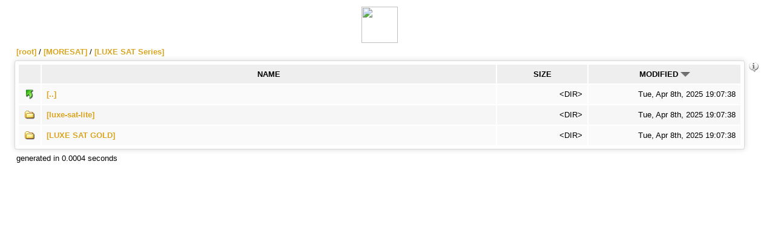

--- FILE ---
content_type: text/html; charset=UTF-8
request_url: http://up.sansat.net/index.php?dirpath=./MORESAT/LUXE+SAT+Series/&order=3
body_size: 1586
content:

<html>
<head>
    <title>upload center SANSAT</title>
    <meta name="description" content="Sansat Upload Center"/>
    <link href="./indexfiles/colorbox.css" rel="stylesheet">
    <link href="./indexfiles/fdscript.css" rel="stylesheet" media="screen">
    <script src="./indexfiles/jquery-1.12.4.min.js"></script>
    <script src="./indexfiles/jquery.colorbox-min.js"></script>
    <script language="javascript">
        $(document).ready(function(){
            $(".inline").colorbox({inline:true, width:"20%"});
        });
    </script>
</head>

<body>

<!-- START OF THE MAIN TABLE-->
<table id="wrapper">
    <tr>
        <td><div>
<center><img src="http://iptv.sansat.net/assets/images/logo2.png" style="width:60px;" ></center>
</div>
</td>
    </tr>

    <tr>
        <td>
            <table id="top_content">
                <!-- START PRINTING CURRENT DIRECTORY NAME -->
                <tr>
                    <td>
<a href="index.php?dirpath=&order=3" class="breadcrumb">[root]</a> / <a href="index.php?dirpath=./MORESAT/&order=3" class="breadcrumb">[MORESAT]</a> / <a href="index.php?dirpath=./MORESAT/LUXE+SAT+Series/&order=3" class="breadcrumb">[LUXE SAT Series]</a>                    </td>
                </tr>
                <!-- STOP PRINTING CURRENT DIRECTORY NAME -->
            </table>
        </td>
    </tr>
    <tr>
        <td>

<!-- START PRINTING DIRECTORIES & FILES -->
<table id="main_content">

<!-- START PRINTING TABLE HEADERS -->
    <thead>
                    <td><!--ICO--></td>
        
        <td class="sortable" onclick="window.location='index.php?dirpath=./MORESAT/LUXE+SAT+Series/&order=0'">
            NAME        </td>

<!--        <td>EXT</td>-->

                    <td class="sortable" onclick="window.location='index.php?dirpath=./MORESAT/LUXE+SAT+Series/&order=4'">
                SIZE            </td>
        
                    <td class="sortable" onclick="window.location='index.php?dirpath=./MORESAT/LUXE+SAT+Series/&order=2'" >
                MODIFIED <img src="./indexfiles/images/sort/arr_down.gif"/>            </td>
            </thead>

<tr class="odd"><td class="fico"><img src="./indexfiles/images/extensions/back.gif"></td><td class="fname"><a href="index.php?dirpath=./MORESAT/&order=3" class="directory">[..]</a></td><td class="fsize"><span class="text">&lt;DIR&gt;</span></td><td class="fmtime">Tue, Apr 8th, 2025 19:07:38</td></tr><tr class="even"><td class="fico"><img src="./indexfiles/images/extensions/dir.gif"></td><td class="fname"><a href="index.php?dirpath=./MORESAT/LUXE+SAT+Series/luxe-sat-lite/&order=3" class="directory">[luxe-sat-lite]</a></td><td class="fsize">&lt;DIR&gt;</td><td class="fmtime">Tue, Apr 8th, 2025 19:07:38</td></tr><tr class="odd"><td class="fico"><img src="./indexfiles/images/extensions/dir.gif"></td><td class="fname"><a href="index.php?dirpath=./MORESAT/LUXE+SAT+Series/LUXE+SAT+GOLD/&order=3" class="directory">[LUXE SAT GOLD]</a></td><td class="fsize">&lt;DIR&gt;</td><td class="fmtime">Tue, Apr 8th, 2025 19:07:38</td></tr></table>
<!-- END PRINTING DIRECTORIES & FILES -->
    </td>

<!-- START TOOLBAR -->
<td style="width: 10px;" >
    <table id="toolbar">
        <tr>
            <td>
                <a class="inline" href="#inline_content">
                    <img src="./indexfiles/images/toolbox/info.gif">
                </a>
            </td>
        </tr>
            </table>
</td>
<!-- STOP TOOLBAR -->
</tr>

<tr>
    <td>
        <table id="bottom_content">
            <tr>
                                    <!-- START PRINTING EXEC TIME -->
                    <td>
                        generated in 0.0004 seconds                    </td>
                    <!-- STOP PRINTING EXEC TIME -->
                            </tr>
        </table>
    </td>
</tr>

</table>
<!-- STOP OF THE MAIN TABLE-->

<!-- This contains the hidden content for inline calls -->
<div style='display:none'>
    <div id="inline_content">
        <a href="http://www.sansat.net">upload center SANSAT</a>
    </div>
</div>

<script defer src="https://static.cloudflareinsights.com/beacon.min.js/vcd15cbe7772f49c399c6a5babf22c1241717689176015" integrity="sha512-ZpsOmlRQV6y907TI0dKBHq9Md29nnaEIPlkf84rnaERnq6zvWvPUqr2ft8M1aS28oN72PdrCzSjY4U6VaAw1EQ==" data-cf-beacon='{"version":"2024.11.0","token":"7e61eca805d34f56a024c8a8d703cf2c","r":1,"server_timing":{"name":{"cfCacheStatus":true,"cfEdge":true,"cfExtPri":true,"cfL4":true,"cfOrigin":true,"cfSpeedBrain":true},"location_startswith":null}}' crossorigin="anonymous"></script>
</body>
</html>


--- FILE ---
content_type: text/css
request_url: http://up.sansat.net/indexfiles/fdscript.css
body_size: 554
content:
body {
    background-color: #ffffff;
    color: #000000;
    font-family: sans-serif;
}

a {
    color: deepskyblue;
    font-weight: bold;
    text-decoration: none;
}

a.breadcrumb {
    color: #daa520;
    font-weight: bold;
}

a.directory {
    color: #daa520;
    font-weight: bold;
}

a.file {
    color: #000000;
    font-weight: normal;
}

#wrapper {
    margin-left: auto;
    margin-right: auto;
    width: 98%;
}

#wrapper td {
    vertical-align: top;
}

#top_content, #bottom_content, #toolbar, #inline_content {
    font-size: 0.8rem;
}

#main_content {
    font-size: 0.8rem;
    border-spacing: 2px;
    background-color: #fff;
    border-radius: 4px;
    border: 1px solid rgba(0, 0, 0, 0.15);
    box-shadow: 0 0 10px rgba(0, 0, 0, 0.15);
    padding: 0.25rem 0.25rem 0.25rem 0.25rem;
    width: 100%;
}

#main_content thead td {
    font-weight: bold;
    text-align: center;
    background: #eeeeee;
}

#main_content thead td.sortable {
    cursor: pointer;
}

#main_content tr.even { background: #f6f6f6; }
#main_content tr.odd { background: #fafafa; }
#main_content tr td { padding: 0.5rem; }

.recent {
    font-size: 0.6rem;
    color: red;
}

#main_content td.fico { width: 3%; text-align: center; }
#main_content td.fname { width: 60%; text-align: left; }
#main_content td.fsize { width: 12%; text-align: right; }
#main_content td.fmtime { width: 20%; text-align: right; }

/*#main_content td.fico { width: auto; text-align: center; }*/
/*#main_content td.fname { width: 475px; }*/
/*#main_content td.fsize { width: 100px; text-align: right; }*/
/*#main_content td.fmtime { width: 225px; text-align: right; }*/

